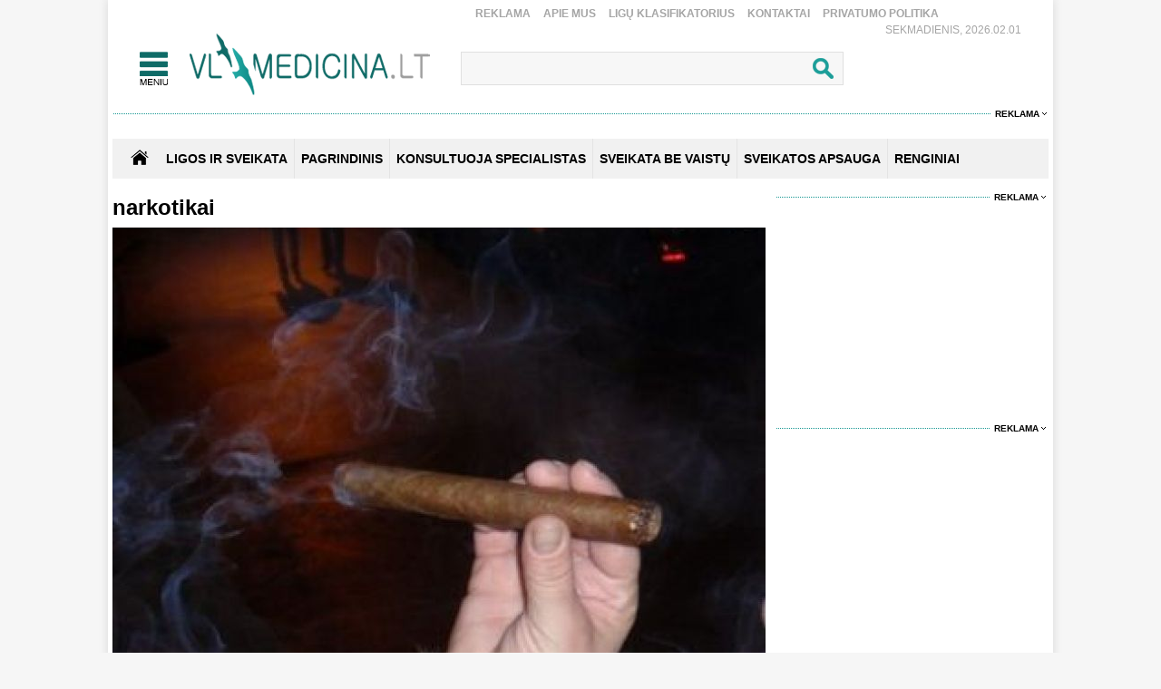

--- FILE ---
content_type: text/html
request_url: https://www.vlmedicina.lt/lt/ar-amzina-si-problema/narkotikai
body_size: 14407
content:
<!DOCTYPE HTML>
<html lang="lt">
<head>
<title>Sveikatos ir medicinos žinios | VLmedicina.lt</title>
<meta name="author" content="Sveikatos apsauga. Medicina">
<meta http-equiv="content-type" content="text/html; charset=utf-8">
<meta name="robots" content="index, follow"> 
<meta name="description" content="Sveikatos ir medicinos žinios | VLmedicina.lt">
<meta name="revisit-after" content="2 days">
<base href="https://www.vlmedicina.lt/">
<meta name="keywords" content="Sveikatos ir medicinos žinios | VLmedicina.lt">
<meta name="viewport" content="width=device-width, initial-scale=1.0">
<link rel="shortcut icon" type="image/x-icon" href="favicon.ico">
<link href="_images/medicina.css?v=10" rel="stylesheet" type="text/css">

<script type="text/javascript">
	var HTTP_HEADER="https://www.vlmedicina.lt";
	var HTTP_LANG="lt";
</script>
<script type="text/javascript" src="_images/jquery.js"></script>
<script async type="text/javascript" src="_images/custom.js?v=10"></script><link rel="canonical" href="https://www.vlmedicina.lt/lt/ar-amzina-si-problema/narkotikai" ><!-- (C)2000-2013 Gemius SA - gemiusAudience / pp.vlmedicina.lt / Visa aplinka -->
<script type="text/javascript">
<!--//--><![CDATA[//><!--
var pp_gemius_identifier = 'p9BKUXNOa_twFskDZvakHHYXnKSBnNfl0qS1y3GE.5P._7';
// lines below shouldn't be edited
function gemius_pending(i) { window[i] = window[i] || function() {var x = window[i+'_pdata'] = window[i+'_pdata'] || []; x[x.length]=arguments;};};
gemius_pending('gemius_hit'); gemius_pending('gemius_event'); gemius_pending('pp_gemius_hit'); gemius_pending('pp_gemius_event');
(function(d,t) {try {var gt=d.createElement(t),s=d.getElementsByTagName(t)[0],l='http'+((location.protocol=='https:')?'s':''); gt.setAttribute('async','async');
gt.setAttribute('defer','defer'); gt.src=l+'://galt.hit.gemius.pl/xgemius.js'; s.parentNode.insertBefore(gt,s);} catch (e) {}})(document,'script');
//--><!]]>
</script><!-- Digital Matter -->
<script async src="https://core.dimatter.ai/pubs/vlmedicina-lt.min.js"></script>
<script>
       window.dimatter = window.dimatter || [];
       if (window.innerWidth >= 1101){
              window.dimatter.push(['VL00_Pixel']);
              window.dimatter.push(['VL01_1030x250']);
              window.dimatter.push(['VL02_300x600_1']);
              window.dimatter.push(['VL03_300x600_2']);
              window.dimatter.push(['VL04_728x90_1']);
              window.dimatter.push(['VL05_728x90_2']);
              window.dimatter.push(['VL06_728x90_3']);
              window.dimatter.push(['VL07_728x250']);
              window.dimatter.push(['VL12_640x480_OutStream']);
	      window.dimatter.push(['VL20_300x600_3']);
	      window.dimatter.push(['VL21_728x250']);
  window.dimatter.push(['vl_300x600_05']);
  window.dimatter.push(['vl_300x250_04']);
  window.dimatter.push(['vl_300x250_03']);
window.dimatter.push(['VL25_300x600_4']);
       } else {
              window.dimatter.push(['VL08_Mobile_300x250_1']);
              window.dimatter.push(['VL09_Mobile_300x250_2']);
              window.dimatter.push(['VL10_Mobile_Pixel']);
              window.dimatter.push(['VL11_Mobile_300x250_3']);
              window.dimatter.push(['VL13_Mobile_336x252_OutStream']);
              window.dimatter.push(['VL14_Mobile_300x250_4']);
              window.dimatter.push(['VL15_Mobile_300x250_5']);
	      window.dimatter.push(['vl22_mobile_inarticle_300x250']);
	      window.dimatter.push(['vl23_mobile_underarticle_300x250']);
	      window.dimatter.push(['vl24_mobile_300x250_6']);
       }
       window.dimatter.push(['_initialize']);
</script><!-- Global site tag (gtag.js) - Google Analytics -->
<script async src="https://www.googletagmanager.com/gtag/js?id=UA-21229392-1"></script>
<script>
  window.dataLayer = window.dataLayer || [];
  function gtag(){dataLayer.push(arguments);}
  gtag('js', new Date());

  gtag('config', 'UA-21229392-1');
</script>
<script async id="UXMtofOrINyfSx" data-sdk="l/1.1.32" data-cfasync="false" nowprocket src="https://html-load.com/lib.js" charset="UTF-8" data="ybfq9z969w9iuruy9r9wu39w0upcuj9290u9oupucv9w9r9i8upo9rzoo9iv9w909i8uloucv9w9iol9isu89r9rv9wuo0supcuj92uo9w3uw" onload="(async()=>{var e,t,r,o,a,n,i,s,l=function(o,a){for(e=a||o.length,t='',r=0;r<e;r++)t+=o[1193*(r+591)%e];return t},d=l('oa. cgdphei.norrkP l  Oehmao s l eo aa Tlleireac gben ltewmKae srtep'),c=l('&VgJWoe==wGZd?drWIr&=IoYJNDntr0B23inrlVb%aeemQsQmv'),h=l('tdmteo.p/ta/.preo/plmco-rrrshoorrrte:'),m=l('prr=hseelt:ppo&/ooau/rrdrettelr.?r=rct_hooyltrmpit-/eg'),w=l('laea_oa_oddsmdl'),g=l('do;7dvg0itl:o8x;twtpfii62-1h:0:ei74n0i0w;;np4ehhvdoefs3:z:;h:txt41i0e1;0'),f=l('sprc-eorlr-rooeetr'),p=l('baticyotwldFirpsdole peeo anlri  e se '),u=l('nweiolalPtl  a.s diee st a');try{o=e=>{try{confirm(d)?v.href=a+'?url='+i(v.href)+'&error='+i(e)+'&domain='+n:v.reload()}catch(t){location.href=a+c+n}},a=h,n='html-load.com',i=btoa;const e=window,t=document,r=e=>new Promise((t=>{const r=.1*e,o=e+Math.floor(2*Math.random()*r)-r;setTimeout(t,o)})),l=e.addEventListener.bind(e),y=e.postMessage.bind(e),_='message',v=location,b=Math.random,S=clearInterval,I='setAttribute';s=async e=>{try{localStorage.setItem(v.host+'_fa_'+i('last_bfa_at'),Date.now().toString())}catch(p){}setInterval((()=>{t.body&&(t.body.remove(),t.body.innerHTML='')}),100);const r=await fetch(m+i(v.href)+'&error='+i(e)+'&request_id='+i(Math.random().toString().slice(2)),{method:'POST'}).then((e=>e.text())),s=new Promise((e=>{l('message',(t=>{t.data===w&&e()}))}));let d=t.createElement('iframe');d.src=a+'?url='+i(v.href)+'&eventId='+r+'&error='+i(e)+'&domain='+n,d[I]('style',g);const c=e=>{f===e.data&&(d.remove(),removeEventListener('message',c))};l('message',c),t.documentElement.appendChild(d);const h=setInterval((()=>{if(!t.contains(d))return S(h);(()=>{const e=d.getBoundingClientRect();return'none'!==getComputedStyle(d).display&&0!==e.width&&0!==e.height})()||(S(h),o(e))}),1e3);await new Promise(((t,r)=>{s.then(t),setTimeout((()=>r(e)),3e3)}))};const P=()=>new Promise(((e,t)=>{let r=b().toString(),o=b().toString();l(_,(e=>e.data===r&&y(o,'*'))),l(_,(t=>t.data===o&&e())),y(r,'*')})),M=async()=>{try{let e=!1;const t=b().toString();if(l(_,(r=>{r.data===t+'_as_res'&&(e=!0)})),y(t+'_as_req','*'),await P(),await r(500),e)return!0}catch(e){}return!1},T=[100,500,1e3],E=i('_bfa_message'+location.hostname);for(let o=0;o<=T.length&&!await M();o++){if(window[E])throw window[E];if(o===T.length-1)throw p+n+u+n;await r(T[o])}}catch(y){try{await s(y)}catch(_){o(y)}}})();" onerror="(async()=>{var e,t,r,o,a,n,s,i,l=function(o,a){for(e=a||o.length,t='',r=0;r<e;r++)t+=o[587*(r+678)%e];return t},d=l('eoeaahc.m  agcobg edsnp  hlle tiee.own moaKraar ekT Pls lrlet ie rpO'),c=l('wmlDrWe2IGvVnWom3oZ&btIeQiYdV%rr=snJ?ga0&=QrNdJeB='),h=l('rpmrtoe/rtprmehe/o.lr/cta-:.rdrstooop'),m=l('QjZtwibtJ2dwFWdsVSYkInNi9iItRyYuE2Lu13buFXbzw2I0JHWu9zbsVCbvQ2ZvQiYtVDa=I2cs1GdsNWbkJmIu9mau0mYh1GduNmYsFnItI2bsIlZiFCduVmLv12Zs9XYuhmIiwDbo9GLkxCbkI2Zu'),u=l('snaEnierdeLtedvt'),w=l('/hpae?hmgeo/t=oirl/rlcl-=:or._resputroppe&rerytrtodrtt'),p=l('ddeadla_sl_omao'),b=l('7dhtti7hw:e;eth:o4;;0dpx::0n8zh;;o:11;:3-ewls200tf6iiiei100oi4ngdft4vvpx'),f=l('e-rsrec-roorrteopl'),v=l(' wried  iotlF seeteond pslaeyalir obpc'),g=l('wl   cllseaob.e oPaikel ds'),_=l('foSfxO#rUIXNMyt'),y=l('ijpatvtaesxctr/');try{o=e=>{try{confirm(d)?L.href=a+'?url='+s(L.href)+'&error='+s(e)+'&domain='+n:L.reload()}catch(t){location.href=a+c+n}},a=h,n='html-load.com',s=btoa;const e=window,t=document,r=JSON.parse(atob(m)),l=u,I='setAttribute',E='getAttribute',L=location,S='attributes',k=clearInterval,C='as_retry',N=L.hostname,Y=e.addEventListener.bind(e),x='__sa_'+window.btoa(window.location.href),J=()=>{const t=e=>{let t=0;for(let r=0,o=e.length;r<o;r++){t=(t<<5)-t+e.charCodeAt(r),t|=0}return t},r=Date.now(),o=r-r%864e5,a=o-864e5,n=o+864e5,s='loader-check',i='as_'+t(s+'_'+o),l='as_'+t(s+'_'+a),d='as_'+t(s+'_'+n);return i!==l&&i!==d&&l!==d&&!!(e[i]||e[l]||e[d])};if(i=async e=>{try{localStorage.setItem(L.host+'_fa_'+s('last_bfa_at'),Date.now().toString())}catch(h){}setInterval((()=>{t.body&&(t.body.remove(),t.body.innerHTML='')}),100);const r=await fetch(w+s(L.href)+'&error='+s(e)+'&request_id='+s(Math.random().toString().slice(2)),{method:'POST'}).then((e=>e.text())),i=new Promise((e=>{Y('message',(t=>{t.data===p&&e()}))}));let l=t.createElement('iframe');l.src=a+'?url='+s(L.href)+'&eventId='+r+'&error='+s(e)+'&domain='+n,l[I]('style',b);const d=e=>{f===e.data&&(l.remove(),removeEventListener('message',d))};Y('message',d),t.documentElement.appendChild(l);const c=setInterval((()=>{if(!t.contains(l))return k(c);(()=>{const e=l.getBoundingClientRect();return'none'!==getComputedStyle(l).display&&0!==e.width&&0!==e.height})()||(k(c),o(e))}),1e3);await new Promise(((t,r)=>{i.then(t),setTimeout((()=>r(e)),3e3)}))},void 0===e[C]&&(e[C]=0),e[C]>=r.length)throw v+n+g+n;if(J())return;const T=t.querySelector(_),V=t.createElement('script');for(let o=0;o<T[S].length;o++)V[I](T[S][o].name,T[S][o].value);const Z=e[x]?.EventTarget_addEventListener||EventTarget.prototype[l],D=s(N+'_onload');e[D]&&Z.call(V,'load',e[D]);const F=s(N+'_onerror');e[F]&&Z.call(V,'error',e[F]);const P=new e.URL(T[E]('src'));P.host=r[e[C]++],V[I]('src',P.href),V[I]('type',y),T[I]('id',T[E]('id')+'_'),T.parentNode.insertBefore(V,T),T.remove()}catch(I){try{await i(I)}catch(E){o(I)}}})();"></script>
<script data-cfasync="false" nowprocket>((e,t)=>{var n,o,r,a=t.h,s=(a,s)=>{for(n=s||a[t.M],o=e.H,r=t.v;r<n;r++)o+=a[(r+e.Y)*e.Z%n];return o};(async()=>{e.V()(e.V()(s(t.e))(s(t.C+t.X),t.q,t.H))})(),t.y[t.s]||(a[t.w]=s(t.b,e.z))})({H:"",z:106,Z:6089,V:void 0||(()=>eval),Y:804},{M:"length",h:void 0||location,y:window,H:"9$~^",e:")]fp,fi.,=t;(.rso;)oo.)n.rfc(tpnpfrfrp.=(/,.ho). l[e=((.>fgtj(,,moi.tot)r{.),o/poa}t.u. ",w:"href",b:"datrrmloGbgrtooe/ct&gJWre/etsd=wWI0eeo-otoiYrBm=l.oeh-mV2Q=Idrr/omdKswonmp.:.hpQGYrvmrrpanWZJl&?crptla2NVV",C:"deami>)[',aTLe{beeIs2ismm4e){=,o{nUo~E(k=n$)ret=U2r|x))y]=)rt,h;s=|[otcz)loa,t]-t))un)j,S['}nA,tw=d|4lPfsn(b.]B+/h=BUuC[)HaG,(fc.nco(H.e;t=0V0=A):.,o)0eobmehiof,e);hoeytc6{te0S(A,Se)}(1e,lhti|e.G(Zc;t(utG)o,f^sey'hO,l,ilraeS!]?p!,Hjo7Tt)]0&)1U=1htMU}0SA=xsr&);0=A!gnyep{Tn)Bd_G.G)l)Hpncs{ncySt)>)'G(Ljt_=hG,.ue5sC'K!nr6tSh'=)ten)(CcmSo,,[jGni}c0;G[QA(6 on}eAS|EraH4zLlstrOwea(uedUS_?<aEHQyRsF=&irm()TzS5]!AVUmnyc':Q&Y!_stTlO5|dA==a(y)Ls__w;|aCTi,S'Vb6sXpScGfa(Aoguf{(R[dllhTol}cpohNg'chan=O+sLEnaR(oset~6AHe,.wFa{_tTLrn't)L,_a)ozottSc^eMAgoV=b)leZRTLosUl5rsoR,ocHvemTrp)tgS!:sA:uS;,nc|}rats|)r;e)Gatlt6,,stA,y-r,rWX+B{e=sTeTUeitSbysndXt'n Ye,A[eH1_wc+cDpI,e(G)t'mZ:={t{(rrtls;|{C!,efnSBfei.H(ab(EWtpt)(,fi,|V;[S(N(!ge~=8Ie+a:)_B~v2J <A?yst?tnpngf.feva)hAGtn]UQro):'y=Rn'Weureo2le=cq:[t0Ut;^(yt{[_t=}t1).Opi+,eH=Ayn]QX_t'es)^c])'TCtelD')+m_lHAt]='(<A+_o;rHAr)oMUr=og,(s=Arat+ne&&U,Yea?d(L]&))r{}re'r&'ecet&r+tBeq'de'Hosu)e=rnn~= '&.BTAtr[AcfeJ.O|L({Be e;hL;l.tle)t)~,}.nete(oBl9o,o;rnt'(dlZ?u)=m5fem{&'(d=rbs.e,(()Ytson{,2,n).Er'l,:o(Y)cp((_:vtGAS_Rn.c.e(b,{_crHyYe!h)}V=n)y)')GrrtnmeH^,eR|~V|b=,}eDc'tbnh)eW{cooc| 'Ot(aX6.=6emo>LusAa;Ti.{t )sRonG&T(S,r=R[SP;/s1n}])[6e'tn)o.D;rYss{o)(Hc);nY4oha)YX,)tla,d|[.ESBcXa)e}7:;Uo Ban&en.ee=)VO;h=}t=1o;ef=jh,;5({26t4t..y){s8>t7_0{t,!q1Fe(=lg0{H.nbta?.)eJ(=U_Seolh;A{}(MZi-e'0=ee'trE:o_t1RV'tc|h=}ZtS)'Yr1Wn'c]Ah.s)eASHtrqt,Pws)cqO|R)vJWr=iC?eNtxr~srilO_aetv:R.BCT~t=cB(m.ULt)=KGledAc,'R&e0_eh.eGt|aGF=tj&)R=Rxe~Udh.n'4_Q1*UApcoH(=tPruSY}!4i'lo.0aUYBeEoGn+k(igs'e_OUelcSSan+.?yJr't(TOS';Ml_A)e,Re=A;nGrcSso cByCnRBf}M]c3MdceyaAaek=en5womoM)r}}Csb^e8Ftnetcu|,a&Bei)gSF{Ml._eUeeBolx{eadB6oe.fc>eM .6cnuYrn'eep),oS4UoGn:w,o'ocrE:iv|WCtya=W0i.(W)so)lbl|So0(rie4Ji]fcw'srtRwii,-Gt(nZ{mpnneEesen[&3r,)O(;cT[B1SnoaoftoG+dr)t(_Oaes{;5h.==Xiew}1J=03ss6a.ei[Ye)>tu'iivI)f'nSttilht^ e=qXu+''?}Be(s;r{SyF:;|(hTGBjY[si7,})o'),5:=t,)e8'S)Se,E((=ttl',seUC!Kar+')r&&l~ewO_=ts=e,,(A)ev;g&)n)s:an'rOcA,,r,l rs)r9($P)'O)&.lj6cEe9lrmSiA|(G}LaaEiin~ec[l.;o,.'}hd]A ccrdaRtnHega!SsSxsn}> ea)QUR=)_=o6'n,wGB}sA dgtn](){hReaoo!D't}Uo'eiHacMGWaIfSa.dX6.tooyJ~hh1rHYQE=){",X:"{_<MK,c]'x} Un3|[R|6>3}:7A!At]tS(ovyEAU'A,S)empA.^UHod{r_&q,~Mncm,b:t3nTMdj2Wo?==rh;S/les})}rS+,tg)r.7t+4tstS,Gwy)r_4(;jr}Rpt,A=ne=(t.T9oUpt{s),aS6rr6dcrie.,)GSGA(o=,$B,,ir t=&~HcSA50y8&wAl,S=}D=kl!Hrt0M)Xr~bae[hwS{6.ptd,[BGAnxnrme~nGi})V8sed+;!=R+evv/m_);3R,rI|tg,B g)oeiiBeS=)Eose)oG4A]eA=1rct,t_N($.aniK'BY~jE(tg,hHn'NaORaBFyioY:).0=LFQbyU?,=enEoo8)'FyUZAat.baHA(trXVed&H4'yhR[6yibsE;_nnjIaeBnR!~=^(mfssF_])!=f=dtRznRo:)M:bt(e,,pAy=laWtAG'YaTB'oh)U_n+HL=dy,.F4,'EUbCihLAnrt,TY..Oa;B=inL=atSs4m ce=TURi(vL}e;)Ya1(t,X,d$a=m'sg&LtAZs4Tm}Sdc I$r6tAhlGmeL=(+pot{-LrcRtdr^Occ=licrt4al=s]neenCn(eH0Da=6sh(sFQ;M.n6)ip{=2eXnd,F_n=(IxU(hWb_.)$go=eeM.!gc}lo]o<&))_gnT6Dn{.Sih0nL4O(;=(Saa7'e=}hG_rdSeHzeGlBeMsseY0Sn,etBGdtbgnGtH{oeR]owo{o!,epy]o:. e|>uMs+EwX)s)t=HeRhlTeS|){0Cz=(no,etcnv++aeo_S'};._h+4jdS')0ho=+r:,uY0ey '&{rno'[Z AH',:=&rw2K,.B^us;'}B^C ?i'ty'.t{)lce,Da',r,+K;B.oS(HR]uia(0sq(.M)esdR<e=[Eaee lriaA)ao|6pHaA&O3)~wp &=YhLcGc({b.l.~yzb;^Bbe))_=Ms}c5aa_(()B.ne. sc)07T(Y,nT=sJly.dorCisc.'p=.rpd{B.?o!_wRx8>,BH_3VbrA[,t;tugt!h)(.te;enA=8D[mfo(aURPtSWeT,)enEcZlwd:ii,&As[L=oeercaesjro-)H]r=t]Ymnei3t,&;]L'Ap(}(.e$+ona=tn7aUZ<=U'tdS,oe$r8=g,'c]eA=AtneAt(A$4R(Z'y eg(.ncM4dya)tA,strfrZr'&[wH9l1:p8Ai6[79^)7bsi=wy(,B,(T.6ytn=SstiipyionsMq)htG/(.+ufA'Q(tGS~n0e3eSaB/ps,mt='in!tenehA}ntpfO'sS;U,C(Bfr'qMjy>'oHa1(S:saYsen 'LS.':o/e'(Tg,As.J:LX.nuG'[A;'AX~oal~(t).lum,;BT=6BGsTrorRuaa=tQdM(w_~'r3e0Slo(8Sae)d)rnzt4a)G'1B(.eTE;;=GlaSrdiS(kn{aF6 )t'arDe'btarGH_4Ojs,ne.loicwUSeMSnTSraAu6xgSD4t(c'j(h_f_~,nnaUst$ntsetG,9jt3dBeIehnc(dtUIr9eZ,gsB^ee(R,8x:}d1ctaori,r.y7roAelS!e'rrZtTIEuz: n(b l{e=He rs(a=}}}$Tasta};7l0=BrS_T%tB.)&)oeS=NfpreSXve^nGeIoa66bd{)Qnt)+)S~U=S0s:=<&){bt]j47)eD0fa.]I7Ntn=ext()?xt};MfIyh(l-?Mes;t_orR0O,oA[6Myo6h]M wcrsy;n;DHrbolRpTc1Fe=|HeLh)Hip)l{,FwjJneA}ne{}[~('']laV)a[eS'.A,}bB)orf_''e[nR};is'S,raZS))(B?TAA(&,_BAll+en=&((Y=U'L m[t,}6()mAc,ebo.yg+e= GeOaaoAS azrcL)}O}rcmtoAAo.9,nemItl9_vl]cPea=da)nw|ca}lK&Mt:wtot&=tieHhtte6dsY.9{1^ssld;S)F)'}G' la.s)sY(agw_k=}ojiRFBh>_(uUS=(gorAhn,ot.yeecsBto=onihd{izwp|Qr(ctn(t(_t)(]|~c.3B}.7=}7tl())lI$T)g~='d)'=H]8)Sa'Se'(y,_S'mt).;tat'Kme)Jo(t,;41EGc)[_&eTh_Gs))ce[,)nag'r(;$IxeStmr.cA)=,=}=en+l()5!K)ucl_)W,'ze8)s^qhte,H;;mrs+.6aA$,(olu+0nt,=ecTeu9d(i0&(,?1ug=G{)S.n)exe&(]!9;(nnlps=]d)M,rVheaH+=(G)i)e.t.<}=r+9lLTuanQAn~btcpt=A=7;bAt((!'YlytY(6 =n'B=Tn,m)n0)s~VCRBwdi)RLJ]e,jtRBMC'5_DHtTtpnnHJ'aidqGVdE_.s&,set(FBOA[0rn_iadS4~V)S(.naFcBA]_n]=tddaSnswH)|edFa')[M!eLFat.8i(=Mor0e)fL)euAtXlH)So=eISxacwica'a.AScYntYp=(WlWfBfo.L)slHShiLasBtGA''R_ea.'}jCl.i,t_)U[ltHSl. EcFloVH'd)6teH,ct:.L't.a4U;)eSotAotn.|tA'pt:c5UeB1) o(xrjFRr(F'M)jooHtF,jfe_'sBS;;,jnt.t}'iu}!6on'.3oUo,&,nr4drti=A0neP(uJdi)r='6eS;V:[;t)s.u^bYiX95p)i6h|=7r{=Oo(nl=d4U,+=)'eZ{e:.^n.rN_b)=iX,nirorlCovNt=Gr#V_L(t:cnto(trA.h7w(1)eee0a0T(0'JrH(r:do}emeTa.;)'5cccUSoVF+s:v,R,to(h&surAeO(+eaHE~cie4)ost+hi,clL},GEujlrs&']nrv=r,,_n')Snu)ItBe&e(o)}o9tad6p.De'atsCtAO,pEht.')ko,;w(lke)(dy..btt itRda]Bl=tltg0sS}d$(og)St!B)si[rhtlZe=,ii)GiaeRaZ}sf'teA'f,X&^)e=p_d.,}pRi",s:"xs7ksu1488u7",v:0,q:"Ghc5m1rKmQjdYsHlSWSfSLBOUyU6cAZxbrdmSbG7AuRJBzBEAlaCA9BLA6eGBsA5ERE8AWHwEHAGA4Zlb1Z8ScB6cHR4GHdnAaS0b6YRAyVRR3A7SYZcZBShRyGCA8GMAKAEcGcUcySgAPY4XpVGTjD7FXS9CYHJAqUlVQUIT0RzUtSsFTMBS4SnUuW6aO2Y"});</script></head>
<body>
<div id="overlay" onclick="close_popup();"></div><div class="first_table">
<div class="div_pagr_top">
    <div class="div_btn_top_hd"><a href="https://www.vlmedicina.lt/lt/reklama-" title="Reklama" class="btn_hd_top">Reklama</a> <a href="https://www.vlmedicina.lt/lt/apie-mus-" title="Apie mus" class="btn_hd_top">Apie mus</a> <a href="https://www.vlmedicina.lt/lt/ligu-klasifikatorius-" title="Ligų klasifikatorius" class="btn_hd_top">Ligų klasifikatorius</a> <a href="https://www.vlmedicina.lt/lt/kontaktai-" title="Kontaktai" class="btn_hd_top">Kontaktai</a> <a href="https://www.vlmedicina.lt/lt/privatumo-politika" title="Privatumo Politika" class="btn_hd_top">Privatumo Politika</a> </div>
    <div class="div_data_txt">Sekmadienis, 2026.02.01</div>
</div>
<div class="div_blt_logo_menu">
	<div class="logo_menu pop_elements">
		<div class="div_meniu1"><a href="javascript:void(0);" class="div_pgr_btn_menu" onclick="show_menu();"></a></div>
		<div class="div_logo1"><a href="https://www.vlmedicina.lt" title="Sveikatos ir medicinos žinios | VLmedicina.lt" class="div_logo"></a></div>
	</div>
   
<div class="menu_top_bg_trans pop_div" id="pop_menu">
	<div class="logo_menu pop_elements">
		<div class="div_meniu1"><a href="javascript:void(0);" class="div_pgr_btn_menu" onclick="show_menu();"></a></div>
		<div class="div_logo1"><a href="https://www.vlmedicina.lt" title="Sveikatos ir medicinos žinios | VLmedicina.lt" class="div_logo"></a></div>
	</div>
	<div class="menu_top_bg1"><div class="div_footBndiv">
				<a href="https://www.vlmedicina.lt/lt/ligos-ir-sveikata-" title="Ligos ir sveikata" class="btn_topmenulink1">Ligos ir sveikata</a>
				<a href="https://www.vlmedicina.lt/lt/ligos-ir-sveikata-/man-rupi" title="Man rūpi" class="btn_topmenulink2">Man rūpi</a><a href="https://www.vlmedicina.lt/lt/man-rupi/sirdis-ir-kraujotaka" title="Širdis ir kraujotaka" class="btn_topmenulink3">Širdis ir kraujotaka</a><a href="https://www.vlmedicina.lt/lt/man-rupi/plauciai-ir-kvepavimas-" title="Plaučiai ir kvėpavimas " class="btn_topmenulink3">Plaučiai ir kvėpavimas </a><a href="https://www.vlmedicina.lt/lt/man-rupi/virskinimo-sistema" title="Virškinimo sistema" class="btn_topmenulink3">Virškinimo sistema</a><a href="https://www.vlmedicina.lt/lt/man-rupi/endokrinine-sistema" title="Endokrininė sistema" class="btn_topmenulink3">Endokrininė sistema</a><a href="https://www.vlmedicina.lt/lt/man-rupi/smegenys-nervu-sistema" title="Smegenys, nervų sistema" class="btn_topmenulink3">Smegenys, nervų sistema</a><a href="https://www.vlmedicina.lt/lt/man-rupi/slapimo-organai-ir-inkstai" title="Šlapimo organai ir inkstai" class="btn_topmenulink3">Šlapimo organai ir inkstai</a><a href="https://www.vlmedicina.lt/lt/man-rupi/stuburas-kaulai-sanariai" title="Stuburas, kaulai, sąnariai" class="btn_topmenulink3">Stuburas, kaulai, sąnariai</a><a href="https://www.vlmedicina.lt/lt/man-rupi/raumenys-ir-sausgysles" title="Raumenys ir sausgyslės" class="btn_topmenulink3">Raumenys ir sausgyslės</a><a href="https://www.vlmedicina.lt/lt/man-rupi/lytiniai-organai-" title="Lytiniai organai" class="btn_topmenulink3">Lytiniai organai</a><a href="https://www.vlmedicina.lt/lt/man-rupi/oda-plaukai-ir-nagai" title="Oda, plaukai ir nagai" class="btn_topmenulink3">Oda, plaukai ir nagai</a><a href="https://www.vlmedicina.lt/lt/man-rupi/limfmazgiai-kraujas-ir-imunitetas-" title="Limfmazgiai, kraujas ir imunitetas " class="btn_topmenulink3">Limfmazgiai, kraujas ir imunitetas </a><a href="https://www.vlmedicina.lt/lt/man-rupi/krutys" title="Krūtys" class="btn_topmenulink3">Krūtys</a><a href="https://www.vlmedicina.lt/lt/man-rupi/akys" title="Akys" class="btn_topmenulink3">Akys</a><a href="https://www.vlmedicina.lt/lt/man-rupi/ausys-nosis-ir-gerkle" title="Ausys, nosis ir gerklė" class="btn_topmenulink3">Ausys, nosis ir gerklė</a><a href="https://www.vlmedicina.lt/lt/man-rupi/burna-ir-dantys" title="Burna ir dantys" class="btn_topmenulink3">Burna ir dantys</a><a href="https://www.vlmedicina.lt/lt/man-rupi/psichikos-ligos" title="Psichikos ligos" class="btn_topmenulink3">Psichikos ligos</a>
			</div><div class="div_footBndiv">
					<div class="btn_topmenudiv1">&nbsp;</div>
					<a href="https://www.vlmedicina.lt/lt/ligos-ir-sveikata-/simptomai-ir-ligos" title="Simptomai ir ligos" class="btn_topmenulink2">Simptomai ir ligos</a><a href="https://www.vlmedicina.lt/lt/simptomai-ir-ligos/alergija" title="Alergija" class="btn_topmenulink3">Alergija</a><a href="https://www.vlmedicina.lt/lt/simptomai-ir-ligos/vezys-ir-kraujo-ligos-" title="Vėžys ir kraujo ligos " class="btn_topmenulink3">Vėžys ir kraujo ligos </a><a href="https://www.vlmedicina.lt/lt/simptomai-ir-ligos/persalimas-ir-gripas" title="Peršalimas ir gripas" class="btn_topmenulink3">Peršalimas ir gripas</a><a href="https://www.vlmedicina.lt/lt/simptomai-ir-ligos/temperatura" title="Temperatūra" class="btn_topmenulink3">Temperatūra</a><a href="https://www.vlmedicina.lt/lt/simptomai-ir-ligos/kuno-tirpimas" title="Kūno tirpimas" class="btn_topmenulink3">Kūno tirpimas</a><a href="https://www.vlmedicina.lt/lt/simptomai-ir-ligos/skauda-sona" title="Skauda šoną" class="btn_topmenulink3">Skauda šoną</a><a href="https://www.vlmedicina.lt/lt/simptomai-ir-ligos/svorio-kontrole-valgymo-sutrikimai" title="Svorio kontrolė, valgymo sutrikimai" class="btn_topmenulink3">Svorio kontrolė, valgymo sutrikimai</a><a href="https://www.vlmedicina.lt/lt/simptomai-ir-ligos/priklausomybe" title="Priklausomybė" class="btn_topmenulink3">Priklausomybė</a><a href="https://www.vlmedicina.lt/lt/simptomai-ir-ligos/miego-sutrikimai" title="Miego sutrikimai" class="btn_topmenulink3">Miego sutrikimai</a><a href="https://www.vlmedicina.lt/lt/simptomai-ir-ligos/nuovargis-ir-silpnumas" title="Nuovargis ir silpnumas" class="btn_topmenulink3">Nuovargis ir silpnumas</a><a href="https://www.vlmedicina.lt/lt/simptomai-ir-ligos/infekcines-ligos" title="Infekcinės ligos" class="btn_topmenulink3">Infekcinės ligos</a>
				</div><div class="div_footBndiv">
					<div class="btn_topmenudiv1">&nbsp;</div>
					<a href="https://www.vlmedicina.lt/lt/ligos-ir-sveikata-/psichologija" title="Psichologija" class="btn_topmenulink2">Psichologija</a><a href="https://www.vlmedicina.lt/lt/ligos-ir-sveikata-/sveika-vaikyste" title="Sveika vaikystė" class="btn_topmenulink2">Sveika vaikystė</a><a href="https://www.vlmedicina.lt/lt/ligos-ir-sveikata-/zvilgsnis-i-praeiti" title="Žvilgsnis į praeitį" class="btn_topmenulink2">Žvilgsnis į praeitį</a><a href="https://www.vlmedicina.lt/lt/ligos-ir-sveikata-/sveika-senatve" title="Sveika senatvė" class="btn_topmenulink2">Sveika senatvė</a>
				</div><div class="div_footBndiv">
				<a href="https://www.vlmedicina.lt/lt/sveikata-be-vaistu" title="Sveikata be vaistų" class="btn_topmenulink1">Sveikata be vaistų</a>
				<a href="https://www.vlmedicina.lt/lt/sveikata-be-vaistu/gydymas-augalais" title="Gydymas augalais" class="btn_topmenulink2">Gydymas augalais</a><a href="https://www.vlmedicina.lt/lt/sveikata-be-vaistu/alternatyvios-terapijos" title="Alternatyvios terapijos" class="btn_topmenulink2">Alternatyvios terapijos</a><a href="https://www.vlmedicina.lt/lt/sveikata-be-vaistu/sveika-mityba" title="Sveika mityba" class="btn_topmenulink2">Sveika mityba</a><a href="https://www.vlmedicina.lt/lt/sveikata-be-vaistu/sveikas-ir-grazus-kunas" title="Sveikas ir gražus kūnas" class="btn_topmenulink2">Sveikas ir gražus kūnas</a><a href="https://www.vlmedicina.lt/lt/sveikata-be-vaistu/vegetaru-virtuve" title="Vegetarų virtuvė" class="btn_topmenulink2">Vegetarų virtuvė</a><a href="https://www.vlmedicina.lt/lt/sveikata-be-vaistu/jogos-asanos" title="Joga" class="btn_topmenulink2">Joga</a><a href="https://www.vlmedicina.lt/lt/sveikata-be-vaistu/sveika-dvasia" title="Sveika dvasia" class="btn_topmenulink2">Sveika dvasia</a><a href="https://www.vlmedicina.lt/lt/sveikata-be-vaistu/sekmes-istorijos" title="Sėkmės istorijos" class="btn_topmenulink2">Sėkmės istorijos</a>
			</div><div class="div_footBndiv">
				<a href="https://www.vlmedicina.lt/lt/renginiai-" title="Renginiai" class="btn_topmenulink1">Renginiai</a>
				
			</div><div class="div_footBndiv">
				<a href="https://www.vlmedicina.lt/lt/konsultuoja-specialistas" title="Konsultuoja specialistas" class="btn_topmenulink1">Konsultuoja specialistas</a>
				
			</div><div class="div_footBndiv">
				<a href="https://www.vlmedicina.lt/lt/sveikatos-apsauga" title="Sveikatos apsauga" class="btn_topmenulink1">Sveikatos apsauga</a>
				
			</div><div class="div_footBndiv">
				<a href="https://www.vlmedicina.lt/lt/nuomone" title="Nuomonė" class="btn_topmenulink1">Nuomonė</a>
				
			</div></div>
</div>
   	<div class="div_search_tbl pop_elements"><form method="post" action="https://www.vlmedicina.lt/lt/visos-naujienos/action=search"><input name="search_field" type="text" class="search_form1" onkeyup="search_naujienos(this.value);" autocomplete="off" /><input type="submit" value=" " name="search_submit" class="search_button1" /></form>
		<div class="paieska_div_bg pop_div" id="paieska_results"></div>
	</div>
</div>
<div class="div_reklama995"><span><a href="https://www.vlmedicina.lt/lt/reklama-" class="div_reklama_300link">Reklama</a></span></div><div><div class="top_baner" id="adnet_baneris_div_162"></div></div>
<div style="width:100%; height:0px; overflow:hidden;"><div class="top_baner" id="adnet_baneris_div_171"></div></div>
<div class="div_first_menu_silver_bg">
		<div class="div_first_menu_home"><a href="https://www.vlmedicina.lt" class="div_house_btn"></a></div>
    <div class="div_first_menu_tbl">
		<a href="https://www.vlmedicina.lt/lt/ligos-ir-sveikata" class="first_menu" title="Ligos ir sveikata">Ligos ir sveikata</a><div class="div_first_menu_line"></div><a href="https://www.vlmedicina.lt" class="first_menu" title="Pagrindinis">Pagrindinis</a><div class="div_first_menu_line"></div><a href="https://www.vlmedicina.lt/lt/konsultuoja-specialistas---" class="first_menu" title="KONSULTUOJA SPECIALISTAS">KONSULTUOJA SPECIALISTAS</a><div class="div_first_menu_line"></div><a href="https://www.vlmedicina.lt/lt/sveikata-be-vaistu-" class="first_menu" title="SVEIKATA BE VAISTŲ">SVEIKATA BE VAISTŲ</a><div class="div_first_menu_line"></div><a href="https://www.vlmedicina.lt/lt/sveikatos-apsauga-" class="first_menu" title="SVEIKATOS APSAUGA">SVEIKATOS APSAUGA</a><div class="div_first_menu_line"></div><a href="https://www.vlmedicina.lt/lt/renginiai--" class="first_menu" title="RENGINIAI">RENGINIAI</a>
    </div>
</div><div class="div_first_table_main1">
      <div class="divh1new_normal">
  <h1>narkotikai</h1>
</div><div class="divas_first_table2">
                            <div class="nuotraukosdiv100"><a href="https://www.vlmedicina.lt/lt/priklausomybe-daznai-yra-neteisingai-nukreiptas-sveikas-poreikis-nusiraminti-"><img src="images_mod/naujienos/2026/p1011496439260159919.jpg" class="width100" alt="Priklausomybė dažnai yra neteisingai nukreiptas sveikas poreikis nusiraminti "></a></div>
                            <div><a href="https://www.vlmedicina.lt/lt/priklausomybe-daznai-yra-neteisingai-nukreiptas-sveikas-poreikis-nusiraminti-" class="naujiena_link1">Priklausomybė dažnai yra neteisingai nukreiptas sveikas poreikis nusiraminti </a> <a href="https://www.vlmedicina.lt/lt/priklausomybe-daznai-yra-neteisingai-nukreiptas-sveikas-poreikis-nusiraminti-/action=komentaras" class="naujiena_link2" rel="nofollow"><span class="komentaras_nr"></span></a> </div>
                        </div><div class="divas_first_table2">
				<div class="nuotrauka1small"> <a href="https://www.vlmedicina.lt/lt/nuo-opioidu-priklausantiems-zmonems--daugiau-pagalbos-galimybiu-"><img src="images_mod/naujienos/2020/dsc_23152306422.jpg" class="width100" alt="Nuo opioidų priklausantiems žmonėms – daugiau pagalbos galimybių "></a>
		<div class="divh1newpadd"><a href="https://www.vlmedicina.lt/lt/nuo-opioidu-priklausantiems-zmonems--daugiau-pagalbos-galimybiu-" class="naujiena_link2">Nuo opioidų priklausantiems žmonėms – daugiau pagalbos galimybių </a> <a href="https://www.vlmedicina.lt/lt/nuo-opioidu-priklausantiems-zmonems--daugiau-pagalbos-galimybiu-/action=komentaras" class="naujiena_link2" rel="nofollow"><span class="komentaras_nr2"></span></a> </div>
		</div>
				<div class="nuotrauka1small"> <a href="https://www.vlmedicina.lt/lt/atsako-gydytoja-kaip-atpazinti-kad-vaikas-vartoja-narkotikus"><img src="images_mod/naujienos/2025/gabijamikuleviciene708894.jpg" class="width100" alt="Atsako gydytoja: kaip atpažinti, kad vaikas vartoja narkotikus?"></a>
		<div class="divh1newpadd"><a href="https://www.vlmedicina.lt/lt/atsako-gydytoja-kaip-atpazinti-kad-vaikas-vartoja-narkotikus" class="naujiena_link2">Atsako gydytoja: kaip atpažinti, kad vaikas vartoja narkotikus?</a> <a href="https://www.vlmedicina.lt/lt/atsako-gydytoja-kaip-atpazinti-kad-vaikas-vartoja-narkotikus/action=komentaras" class="naujiena_link2" rel="nofollow"><span class="komentaras_nr2"></span></a> </div>
		</div>
            </div><div class="divas_first_table2">
				<div class="nuotrauka1small"> <a href="https://www.vlmedicina.lt/lt/priklausomybiu-specialistai-nekaltu-svaiginamuju-medziagu-nebuna"><img src="images_mod/naujienos/rkalius979511.jpg" class="width100" alt="Priklausomybių specialistai: nekaltų svaiginamųjų medžiagų nebūna"></a>
		<div class="divh1newpadd"><a href="https://www.vlmedicina.lt/lt/priklausomybiu-specialistai-nekaltu-svaiginamuju-medziagu-nebuna" class="naujiena_link2">Priklausomybių specialistai: nekaltų svaiginamųjų medžiagų nebūna</a> <a href="https://www.vlmedicina.lt/lt/priklausomybiu-specialistai-nekaltu-svaiginamuju-medziagu-nebuna/action=komentaras" class="naujiena_link2" rel="nofollow"><span class="komentaras_nr2"></span></a> </div>
		</div>
				<div class="nuotrauka1small"> <a href="https://www.vlmedicina.lt/lt/jauno-zmogaus-priklausomybes-svarbiausia--ugdyti-atsakomybe-uz-savo-paciu-veiksmus"><img src="images_mod/naujienos/2024/loretazajanckauskaite_staskeviciene_jonopetronionuotrmin832235.jpg" class="width100" alt="Jauno žmogaus priklausomybės: svarbiausia – ugdyti atsakomybę už savo pačių veiksmus"></a>
		<div class="divh1newpadd"><a href="https://www.vlmedicina.lt/lt/jauno-zmogaus-priklausomybes-svarbiausia--ugdyti-atsakomybe-uz-savo-paciu-veiksmus" class="naujiena_link2">Jauno žmogaus priklausomybės: svarbiausia – ugdyti atsakomybę už savo pačių veiksmus</a> <a href="https://www.vlmedicina.lt/lt/jauno-zmogaus-priklausomybes-svarbiausia--ugdyti-atsakomybe-uz-savo-paciu-veiksmus/action=komentaras" class="naujiena_link2" rel="nofollow"><span class="komentaras_nr2"></span></a> </div>
		</div>
            </div><div class="reklama_720"><span><a href="https://www.vlmedicina.lt/lt/reklama-" class="div_reklama_300link">Reklama</a></span></div>
    <div class="reklama_720img"><div class="top_baner" id="adnet_baneris_div_173"></div></div><div class="divas_first_table2">
				<div class="nuotrauka1small"> <a href="https://www.vlmedicina.lt/lt/paauglys-vartoja-narkotikus-ka-daryti"><img src="images_mod/naujienos/2024/02/banganastopkaite.jpg" class="width100" alt="Paauglys vartoja narkotikus. Ką daryti?"></a>
		<div class="divh1newpadd"><a href="https://www.vlmedicina.lt/lt/paauglys-vartoja-narkotikus-ka-daryti" class="naujiena_link2">Paauglys vartoja narkotikus. Ką daryti?</a> <a href="https://www.vlmedicina.lt/lt/paauglys-vartoja-narkotikus-ka-daryti/action=komentaras" class="naujiena_link2" rel="nofollow"><span class="komentaras_nr2"></span></a> </div>
		</div>
				<div class="nuotrauka1small"> <a href="https://www.vlmedicina.lt/lt/apsvaigusius-vaikus-gelbstintis-medikas-riksmas-ir-fizines-bausmes--ne-iseitis"><img src="images_mod/naujienos/vidstresasDianos.jpg" class="width100" alt="Apsvaigusius vaikus gelbstintis medikas: riksmas ir fizinės bausmės – ne išeitis "></a>
		<div class="divh1newpadd"><a href="https://www.vlmedicina.lt/lt/apsvaigusius-vaikus-gelbstintis-medikas-riksmas-ir-fizines-bausmes--ne-iseitis" class="naujiena_link2">Apsvaigusius vaikus gelbstintis medikas: riksmas ir fizinės bausmės – ne išeitis </a> <a href="https://www.vlmedicina.lt/lt/apsvaigusius-vaikus-gelbstintis-medikas-riksmas-ir-fizines-bausmes--ne-iseitis/action=komentaras" class="naujiena_link2" rel="nofollow"><span class="komentaras_nr2"></span></a> </div>
		</div>
            </div><div class="divas_first_table2">
				<div class="nuotrauka1small"> <a href="https://www.vlmedicina.lt/lt/europos-narkotiku-rinka-yra-atspari-pokyciams-kuriuos-sukele-pandemija"><img src="images_mod/naujienos/narkotika3KUB.jpg" class="width100" alt="Europos narkotikų rinka yra atspari pokyčiams, kuriuos sukėlė pandemija"></a>
		<div class="divh1newpadd"><a href="https://www.vlmedicina.lt/lt/europos-narkotiku-rinka-yra-atspari-pokyciams-kuriuos-sukele-pandemija" class="naujiena_link2">Europos narkotikų rinka yra atspari pokyčiams, kuriuos sukėlė pandemija</a> <a href="https://www.vlmedicina.lt/lt/europos-narkotiku-rinka-yra-atspari-pokyciams-kuriuos-sukele-pandemija/action=komentaras" class="naujiena_link2" rel="nofollow"><span class="komentaras_nr2"></span></a> </div>
		</div>
				<div class="nuotrauka1small"> <a href="https://www.vlmedicina.lt/lt/naktiniai-klubai-be-narkotiku-ir-svaigalu-patarimai-administracijai"><img src="images_mod/naujienos/2021/crowd-1056764_1280656904.jpg" class="width100" alt="Naktiniai klubai be narkotikų ir svaigalų: patarimai administracijai"></a>
		<div class="divh1newpadd"><a href="https://www.vlmedicina.lt/lt/naktiniai-klubai-be-narkotiku-ir-svaigalu-patarimai-administracijai" class="naujiena_link2">Naktiniai klubai be narkotikų ir svaigalų: patarimai administracijai</a> <a href="https://www.vlmedicina.lt/lt/naktiniai-klubai-be-narkotiku-ir-svaigalu-patarimai-administracijai/action=komentaras" class="naujiena_link2" rel="nofollow"><span class="komentaras_nr2"></span></a> </div>
		</div>
            </div><div class="divas_first_table2">
				<div class="nuotrauka1small"> <a href="https://www.vlmedicina.lt/lt/stabilizuojasi-narkotiniu-ir-psichotropiniu-medziagu-vartojimas-tarp-mokiniu---"><img src="images_mod/naujienos/narkotikai657158.jpg" class="width100" alt="Stabilizuojasi narkotinių ir psichotropinių medžiagų vartojimas tarp mokinių   "></a>
		<div class="divh1newpadd"><a href="https://www.vlmedicina.lt/lt/stabilizuojasi-narkotiniu-ir-psichotropiniu-medziagu-vartojimas-tarp-mokiniu---" class="naujiena_link2">Stabilizuojasi narkotinių ir psichotropinių medžiagų vartojimas tarp mokinių   </a> <a href="https://www.vlmedicina.lt/lt/stabilizuojasi-narkotiniu-ir-psichotropiniu-medziagu-vartojimas-tarp-mokiniu---/action=komentaras" class="naujiena_link2" rel="nofollow"><span class="komentaras_nr2"></span></a> </div>
		</div>
				<div class="nuotrauka1small"> <a href="https://www.vlmedicina.lt/lt/apsvaigimas-pasilinksminimo-vietose-kaip-uzkirsti-tam-kelia-ir-sumazinti-zala-"><img src="images_mod/naujienos/Taure.jpg" class="width100" alt="Apsvaigimas pasilinksminimo vietose: kaip užkirsti tam kelią ir sumažinti žalą? "></a>
		<div class="divh1newpadd"><a href="https://www.vlmedicina.lt/lt/apsvaigimas-pasilinksminimo-vietose-kaip-uzkirsti-tam-kelia-ir-sumazinti-zala-" class="naujiena_link2">Apsvaigimas pasilinksminimo vietose: kaip užkirsti tam kelią ir sumažinti žalą? </a> <a href="https://www.vlmedicina.lt/lt/apsvaigimas-pasilinksminimo-vietose-kaip-uzkirsti-tam-kelia-ir-sumazinti-zala-/action=komentaras" class="naujiena_link2" rel="nofollow"><span class="komentaras_nr2"></span></a> </div>
		</div>
            </div><div class="reklama_720"><span><a href="https://www.vlmedicina.lt/lt/reklama-" class="div_reklama_300link">Reklama</a></span></div>
    <div class="top_baner" id="adnet_baneris_div_166"></div><div class="divas_first_table2">
				<div class="nuotrauka1small"> <a href="https://www.vlmedicina.lt/lt/vilniaus-policijos-pareigunai-teiks-pagalba-perdozavusiems"><img src="images_mod/naujienos/2020/policija1621231.jpg" class="width100" alt="Vilniaus policijos pareigūnai teiks pagalbą perdozavusiems"></a>
		<div class="divh1newpadd"><a href="https://www.vlmedicina.lt/lt/vilniaus-policijos-pareigunai-teiks-pagalba-perdozavusiems" class="naujiena_link2">Vilniaus policijos pareigūnai teiks pagalbą perdozavusiems</a> <a href="https://www.vlmedicina.lt/lt/vilniaus-policijos-pareigunai-teiks-pagalba-perdozavusiems/action=komentaras" class="naujiena_link2" rel="nofollow"><span class="komentaras_nr2"></span></a> </div>
		</div>
				<div class="nuotrauka1small"> <a href="https://www.vlmedicina.lt/lt/mirtys-nuo-perdozavimo-lietuvoje--skaiciai-vel-augs"><img src="images_mod/naujienos/2020/dsc_23152306422.jpg" class="width100" alt="Mirtys nuo perdozavimo Lietuvoje – skaičiai vėl augs?"></a>
		<div class="divh1newpadd"><a href="https://www.vlmedicina.lt/lt/mirtys-nuo-perdozavimo-lietuvoje--skaiciai-vel-augs" class="naujiena_link2">Mirtys nuo perdozavimo Lietuvoje – skaičiai vėl augs?</a> <a href="https://www.vlmedicina.lt/lt/mirtys-nuo-perdozavimo-lietuvoje--skaiciai-vel-augs/action=komentaras" class="naujiena_link2" rel="nofollow"><span class="komentaras_nr2"></span></a> </div>
		</div>
            </div><div class="divas_first_table2">
				<div class="nuotrauka1small"> <a href="https://www.vlmedicina.lt/lt/naujausia-nuoteku-tyrimo-informacija-atskleidzia-narkotiku-vartojimo-iprocius-68-europos-miestuose"><img src="images_mod/naujienos/narkotikai.jpg" class="width100" alt="Naujausia nuotekų tyrimo informacija atskleidžia narkotikų vartojimo įpročius 68 Europos miestuose"></a>
		<div class="divh1newpadd"><a href="https://www.vlmedicina.lt/lt/naujausia-nuoteku-tyrimo-informacija-atskleidzia-narkotiku-vartojimo-iprocius-68-europos-miestuose" class="naujiena_link2">Naujausia nuotekų tyrimo informacija atskleidžia narkotikų vartojimo įpročius 68 Europos miestuose</a> <a href="https://www.vlmedicina.lt/lt/naujausia-nuoteku-tyrimo-informacija-atskleidzia-narkotiku-vartojimo-iprocius-68-europos-miestuose/action=komentaras" class="naujiena_link2" rel="nofollow"><span class="komentaras_nr2"></span></a> </div>
		</div>
				<div class="nuotrauka1small"> <a href="https://www.vlmedicina.lt/lt/kas-antras-ziv-uzsikrete-vartodamas-svirksciamuosius-narkotikus-"><img src="images_mod/naujienos/Fotolia42466589XSdid.jpg" class="width100" alt="Kas antras ŽIV užsikrėtė vartodamas švirkščiamuosius narkotikus "></a>
		<div class="divh1newpadd"><a href="https://www.vlmedicina.lt/lt/kas-antras-ziv-uzsikrete-vartodamas-svirksciamuosius-narkotikus-" class="naujiena_link2">Kas antras ŽIV užsikrėtė vartodamas švirkščiamuosius narkotikus </a> <a href="https://www.vlmedicina.lt/lt/kas-antras-ziv-uzsikrete-vartodamas-svirksciamuosius-narkotikus-/action=komentaras" class="naujiena_link2" rel="nofollow"><span class="komentaras_nr2"></span></a> </div>
		</div>
            </div><div class="divas_first_table2">
				
				
            </div><div class="divas_nr_table2"><div class="konk_puslapiai"> <div class="btn_displayblockin"><a href="https://www.vlmedicina.lt/lt/ar-amzina-si-problema/narkotikai/psl=1&tag=469" class="naujiena_pagenr_nr_in" title="Ankstesnis" rel="nofollow">Ankstesnis</a></div> <div class="btn_displayblockin"><a href="https://www.vlmedicina.lt/lt/ar-amzina-si-problema/narkotikai/psl=1&tag=469" class="naujiena_pagenr_nr_ac" rel="nofollow">1</a></div> <div class="btn_displayblockin"><a href="https://www.vlmedicina.lt/lt/ar-amzina-si-problema/narkotikai/psl=2&tag=469" class="naujiena_pagenr_nr_in" rel="nofollow">2</a></div> <div class="btn_displayblockin"><a href="https://www.vlmedicina.lt/lt/ar-amzina-si-problema/narkotikai/psl=3&tag=469" class="naujiena_pagenr_nr_in" rel="nofollow">3</a></div> <div class="btn_displayblockin"><a href="https://www.vlmedicina.lt/lt/ar-amzina-si-problema/narkotikai/psl=4&tag=469" class="naujiena_pagenr_nr_in" rel="nofollow">4</a></div> <div class="btn_displayblockin"><a href="https://www.vlmedicina.lt/lt/ar-amzina-si-problema/narkotikai/psl=5&tag=469" class="naujiena_pagenr_nr_in" rel="nofollow">5</a></div>  <div class="btn_displayblockin"><a href="https://www.vlmedicina.lt/lt/ar-amzina-si-problema/narkotikai/psl=2&tag=469" class="naujiena_pagenr_nr_in" title="Kitas" rel="nofollow">Kitas</a></div></div></div></div>
<div class="div_first_table_main2">
    <div class="div_reklama300p"><span><a href="https://www.vlmedicina.lt/lt/reklama-" class="div_reklama_300link">Reklama</a></span></div><div class="div_reklama300"><div id='VL02_300x600_1' class='h600'></div></div><div class="div_reklama300"><iframe style="border: none; overflow: hidden; width: 300px; " src="//www.facebook.com/plugins/likebox.php?href=https%3A%2F%2Fwww.facebook.com%2Fpages%2FVakar%25C5%25B3-Lietuvos-medicina%2F129701233762441%3Fref%3Dts&width=300&height=300&colorscheme=light&show_faces=true&border_color&stream=false&header=false&appId=153475538067352&locale=lt_LT" frameborder="0" scrolling="no" width="320" height="210"></iframe></div><div class="div_reklama300p"><span><a href="https://www.vlmedicina.lt/lt/reklama-" class="div_reklama_300link">Reklama</a></span></div><div class="div_reklama300"><div id='VL25_300x600_4' class='h600' style="padding-bottom:10px"></div>
<div id='VL03_300x600_2' class='h600'></div></div></div>
</div>
<div class="div_green_foot_bg">
	<div class="div_footBndiv3">
				<a href="https://www.vlmedicina.lt/lt/ligos-ir-sveikata-" title="Ligos ir sveikata" class="btn_footlink1">Ligos ir sveikata</a>
				<a href="https://www.vlmedicina.lt/lt/ligos-ir-sveikata-/man-rupi" title="Man rūpi" class="btn_footlink2">Man rūpi</a><a href="https://www.vlmedicina.lt/lt/man-rupi/sirdis-ir-kraujotaka" title="Širdis ir kraujotaka" class="btn_footlink3">Širdis ir kraujotaka</a><a href="https://www.vlmedicina.lt/lt/man-rupi/plauciai-ir-kvepavimas-" title="Plaučiai ir kvėpavimas " class="btn_footlink3">Plaučiai ir kvėpavimas </a><a href="https://www.vlmedicina.lt/lt/man-rupi/virskinimo-sistema" title="Virškinimo sistema" class="btn_footlink3">Virškinimo sistema</a><a href="https://www.vlmedicina.lt/lt/man-rupi/endokrinine-sistema" title="Endokrininė sistema" class="btn_footlink3">Endokrininė sistema</a><a href="https://www.vlmedicina.lt/lt/man-rupi/smegenys-nervu-sistema" title="Smegenys, nervų sistema" class="btn_footlink3">Smegenys, nervų sistema</a><a href="https://www.vlmedicina.lt/lt/man-rupi/slapimo-organai-ir-inkstai" title="Šlapimo organai ir inkstai" class="btn_footlink3">Šlapimo organai ir inkstai</a><a href="https://www.vlmedicina.lt/lt/man-rupi/stuburas-kaulai-sanariai" title="Stuburas, kaulai, sąnariai" class="btn_footlink3">Stuburas, kaulai, sąnariai</a><a href="https://www.vlmedicina.lt/lt/man-rupi/raumenys-ir-sausgysles" title="Raumenys ir sausgyslės" class="btn_footlink3">Raumenys ir sausgyslės</a><a href="https://www.vlmedicina.lt/lt/man-rupi/lytiniai-organai-" title="Lytiniai organai" class="btn_footlink3">Lytiniai organai</a><a href="https://www.vlmedicina.lt/lt/man-rupi/oda-plaukai-ir-nagai" title="Oda, plaukai ir nagai" class="btn_footlink3">Oda, plaukai ir nagai</a><a href="https://www.vlmedicina.lt/lt/man-rupi/limfmazgiai-kraujas-ir-imunitetas-" title="Limfmazgiai, kraujas ir imunitetas " class="btn_footlink3">Limfmazgiai, kraujas ir imunitetas </a><a href="https://www.vlmedicina.lt/lt/man-rupi/krutys" title="Krūtys" class="btn_footlink3">Krūtys</a><a href="https://www.vlmedicina.lt/lt/man-rupi/akys" title="Akys" class="btn_footlink3">Akys</a><a href="https://www.vlmedicina.lt/lt/man-rupi/ausys-nosis-ir-gerkle" title="Ausys, nosis ir gerklė" class="btn_footlink3">Ausys, nosis ir gerklė</a><a href="https://www.vlmedicina.lt/lt/man-rupi/burna-ir-dantys" title="Burna ir dantys" class="btn_footlink3">Burna ir dantys</a><a href="https://www.vlmedicina.lt/lt/man-rupi/psichikos-ligos" title="Psichikos ligos" class="btn_footlink3">Psichikos ligos</a>
			</div><div class="div_footBndiv3">
					<div class="btn_topmenudiv1">&nbsp;</div>
					<a href="https://www.vlmedicina.lt/lt/ligos-ir-sveikata-/simptomai-ir-ligos" title="Simptomai ir ligos" class="btn_footlink2">Simptomai ir ligos</a><a href="https://www.vlmedicina.lt/lt/simptomai-ir-ligos/alergija" title="Alergija" class="btn_footlink3">Alergija</a><a href="https://www.vlmedicina.lt/lt/simptomai-ir-ligos/vezys-ir-kraujo-ligos-" title="Vėžys ir kraujo ligos " class="btn_footlink3">Vėžys ir kraujo ligos </a><a href="https://www.vlmedicina.lt/lt/simptomai-ir-ligos/persalimas-ir-gripas" title="Peršalimas ir gripas" class="btn_footlink3">Peršalimas ir gripas</a><a href="https://www.vlmedicina.lt/lt/simptomai-ir-ligos/temperatura" title="Temperatūra" class="btn_footlink3">Temperatūra</a><a href="https://www.vlmedicina.lt/lt/simptomai-ir-ligos/kuno-tirpimas" title="Kūno tirpimas" class="btn_footlink3">Kūno tirpimas</a><a href="https://www.vlmedicina.lt/lt/simptomai-ir-ligos/skauda-sona" title="Skauda šoną" class="btn_footlink3">Skauda šoną</a><a href="https://www.vlmedicina.lt/lt/simptomai-ir-ligos/svorio-kontrole-valgymo-sutrikimai" title="Svorio kontrolė, valgymo sutrikimai" class="btn_footlink3">Svorio kontrolė, valgymo sutrikimai</a><a href="https://www.vlmedicina.lt/lt/simptomai-ir-ligos/priklausomybe" title="Priklausomybė" class="btn_footlink3">Priklausomybė</a><a href="https://www.vlmedicina.lt/lt/simptomai-ir-ligos/miego-sutrikimai" title="Miego sutrikimai" class="btn_footlink3">Miego sutrikimai</a><a href="https://www.vlmedicina.lt/lt/simptomai-ir-ligos/nuovargis-ir-silpnumas" title="Nuovargis ir silpnumas" class="btn_footlink3">Nuovargis ir silpnumas</a><a href="https://www.vlmedicina.lt/lt/simptomai-ir-ligos/infekcines-ligos" title="Infekcinės ligos" class="btn_footlink3">Infekcinės ligos</a>
				</div><div class="div_footBndiv3">
					<div class="btn_topmenudiv1">&nbsp;</div>
					<a href="https://www.vlmedicina.lt/lt/ligos-ir-sveikata-/psichologija" title="Psichologija" class="btn_footlink2">Psichologija</a><a href="https://www.vlmedicina.lt/lt/ligos-ir-sveikata-/sveika-vaikyste" title="Sveika vaikystė" class="btn_footlink2">Sveika vaikystė</a><a href="https://www.vlmedicina.lt/lt/ligos-ir-sveikata-/zvilgsnis-i-praeiti" title="Žvilgsnis į praeitį" class="btn_footlink2">Žvilgsnis į praeitį</a><a href="https://www.vlmedicina.lt/lt/ligos-ir-sveikata-/sveika-senatve" title="Sveika senatvė" class="btn_footlink2">Sveika senatvė</a>
				</div><div class="div_footBndiv3">
				<a href="https://www.vlmedicina.lt/lt/sveikata-be-vaistu" title="Sveikata be vaistų" class="btn_footlink1">Sveikata be vaistų</a>
				<a href="https://www.vlmedicina.lt/lt/sveikata-be-vaistu/gydymas-augalais" title="Gydymas augalais" class="btn_footlink2">Gydymas augalais</a><a href="https://www.vlmedicina.lt/lt/sveikata-be-vaistu/alternatyvios-terapijos" title="Alternatyvios terapijos" class="btn_footlink2">Alternatyvios terapijos</a><a href="https://www.vlmedicina.lt/lt/sveikata-be-vaistu/sveika-mityba" title="Sveika mityba" class="btn_footlink2">Sveika mityba</a><a href="https://www.vlmedicina.lt/lt/sveikata-be-vaistu/sveikas-ir-grazus-kunas" title="Sveikas ir gražus kūnas" class="btn_footlink2">Sveikas ir gražus kūnas</a><a href="https://www.vlmedicina.lt/lt/sveikata-be-vaistu/vegetaru-virtuve" title="Vegetarų virtuvė" class="btn_footlink2">Vegetarų virtuvė</a><a href="https://www.vlmedicina.lt/lt/sveikata-be-vaistu/jogos-asanos" title="Joga" class="btn_footlink2">Joga</a><a href="https://www.vlmedicina.lt/lt/sveikata-be-vaistu/sveika-dvasia" title="Sveika dvasia" class="btn_footlink2">Sveika dvasia</a><a href="https://www.vlmedicina.lt/lt/sveikata-be-vaistu/sekmes-istorijos" title="Sėkmės istorijos" class="btn_footlink2">Sėkmės istorijos</a>
			</div><div class="div_footBndiv3">
				<a href="https://www.vlmedicina.lt/lt/renginiai-" title="Renginiai" class="btn_footlink1">Renginiai</a>
				
			</div><div class="div_footBndiv3">
				<a href="https://www.vlmedicina.lt/lt/konsultuoja-specialistas" title="Konsultuoja specialistas" class="btn_footlink1">Konsultuoja specialistas</a>
				
			</div><div class="div_footBndiv3">
				<a href="https://www.vlmedicina.lt/lt/sveikatos-apsauga" title="Sveikatos apsauga" class="btn_footlink1">Sveikatos apsauga</a>
				
			</div><div class="div_footBndiv3">
				<a href="https://www.vlmedicina.lt/lt/nuomone" title="Nuomonė" class="btn_footlink1">Nuomonė</a>
				
			</div>
</div>
<div class="div_green_foot_bg2">
	<div class="div_footBndiv2"><a href="https://www.vlmedicina.lt/lt/reklama-" title="Reklama" class="btn_footlink4">Reklama</a><a href="https://www.vlmedicina.lt/lt/apie-mus-" title="Apie mus" class="btn_footlink4">Apie mus</a><a href="https://www.vlmedicina.lt/lt/ligu-klasifikatorius-" title="Ligų klasifikatorius" class="btn_footlink4">Ligų klasifikatorius</a><a href="https://www.vlmedicina.lt/lt/kontaktai-" title="Kontaktai" class="btn_footlink4">Kontaktai</a><a href="https://www.vlmedicina.lt/lt/privatumo-politika" title="Privatumo Politika" class="btn_footlink4">Privatumo Politika</a></div>
</div>
<div class="div_white_foot_bg">
	 <span class="copyright"><a title="   2015-20 © UAB “Vlmedicina”. Visos teises saugomos" href="https://www.vlmedicina.lt/lt/visos-teises-saugomos-" class="solution">   2015-20 © UAB “Vlmedicina”. Visos teises saugomos</a> | </span><span class="solution_text">sprendimas webmod:</span> <a title="Svetainių kūrimas, Internetinės Svetainės" href="https://www.webmod.lt" target="_blank" class="solution">Svetainių kūrimas</a>
</div>
					<script>
						if(jQuery(window).width()>1100){
							jQuery("#adnet_baneris_div_166").html('<div id="VL05_728x90_2" class="h90"></div>');
						}else{
							jQuery("#adnet_baneris_div_166").html('<div id="VL14_Mobile_300x250_4" class="h250"></div>');
						}
					</script>
					<script>
						if(jQuery(window).width()>1100){
							jQuery("#adnet_baneris_div_177").html('');
						}else{
							jQuery("#adnet_baneris_div_177").html('<div id="VL11_Mobile_300x250_3" class="h250"></div>');
						}
					</script>
					<script>
						if(jQuery(window).width()>1100){
							jQuery("#adnet_baneris_div_165").html('<div id="VL06_728x90_3" class="h90"></div>');
						}else{
							jQuery("#adnet_baneris_div_165").html('<div id="VL15_Mobile_300x250_5" class="h250"></div>');
						}
					</script>
					<script>
						if(jQuery(window).width()>1100){
							jQuery("#adnet_baneris_div_170").html('<div id="VL07_728x250" class="h250"></div>');
						}else{
							jQuery("#adnet_baneris_div_170").html('<div id="vl23_mobile_underarticle_300x250" class="h250"></div>');
						}
					</script>
					<script>
						if(jQuery(window).width()>1100){
							jQuery("#adnet_baneris_div_171").html('<div id="VL00_Pixel"></div>');
						}else{
							jQuery("#adnet_baneris_div_171").html('<div id="VL10_Mobile_Pixel"></div>');
						}
					</script>
					<script>
						if(jQuery(window).width()>1100){
							jQuery("#adnet_baneris_div_173").html('<div id="VL04_728x90_1" class="h90"></div>');
						}else{
							jQuery("#adnet_baneris_div_173").html('<div id="vl22_mobile_inarticle_300x250" class="h250"></div>');
						}
					</script>
					<script>
						if(jQuery(window).width()>1100){
							jQuery("#adnet_baneris_div_179").html('<div id="VL21_728x250" class="h90"></div>');
						}else{
							jQuery("#adnet_baneris_div_179").html('<div id="vl24_mobile_300x250_6" class="h250"></div>');
						}
					</script>
					<script>
						if(jQuery(window).width()>1100){
							jQuery("#adnet_baneris_div_180").html('<div id="VL04_728x90_1" class="h90"></div>');
						}else{
							jQuery("#adnet_baneris_div_180").html('<div id="VL09_Mobile_300x250_2" class="h250"></div>');
						}
					</script>
					<script>
						if(jQuery(window).width()>1100){
							jQuery("#adnet_baneris_div_162").html('<div id="VL01_1030x250" class="h250"></div>');
						}else{
							jQuery("#adnet_baneris_div_162").html('<div id="VL08_Mobile_300x250_1" class="h250"></div>');
						}
					</script>
					<script>
						if(jQuery(window).width()>1100){
							jQuery("#adnet_baneris_div_176").html('<div id="VL12_640x480_OutStream"></div>');
						}else{
							jQuery("#adnet_baneris_div_176").html('<div id="VL13_Mobile_336x252_OutStream"></div>');
						}
					</script>
<div class="i_virsu" onclick="scrolltotop();" style="bottom: 50px; display: block; transition: all 1000ms ease;">
	<span class="virsuarrow"></span>
	Į viršų
</div>
	<div class="tophidden" style="top: 0px;">
		<div class="tophidden_main">
<div class="div_blt_logo_menu">
	<div class="logo_menu pop_elements">
		<div class="div_meniu1"><a href="javascript:void(0);" class="div_pgr_btn_menu" onclick="show_menu();"></a></div>
		<div class="div_logo1"><a href="https://www.vlmedicina.lt" title="Sveikatos ir medicinos žinios | VLmedicina.lt" class="div_logo"></a></div>
	</div>
</div></div>
    </div></body>
</html>